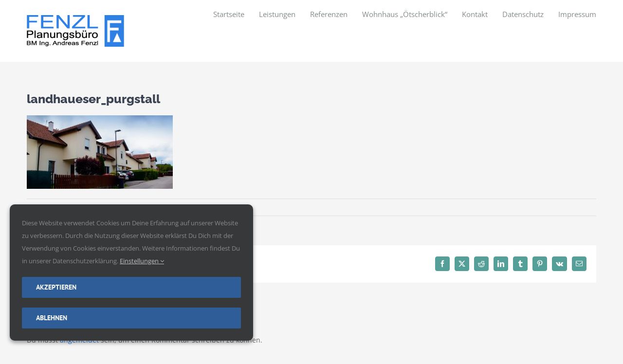

--- FILE ---
content_type: text/css
request_url: https://bauplanung-fenzl.at/wp-content/themes/BP-Fenzl/style.css?ver=1.0.0
body_size: 832
content:
/*
Theme Name: Bauplanung Fenzl
Description: Child theme for Avada theme
Author: Roland Zeiner
Author URI: http://www.kultiko.at
Template: Avada
Version: 1.0.0
Text Domain:  Avada
*/

#fusion-slider-20 > div > ul > li.flex-active-slide:nth-child(even) > div.slide-content-container.slide-content-center > div,
#fusion-slider-24 > div > ul > li.flex-active-slide:nth-child(odd) > div.slide-content-container.slide-content-center > div
/*div#sliders-container div.fusion-slider-container.fusion-slider-24.full-width-slider-container div.tfs-slider.flexslider.main-flex.full-width-slider ul.slides li.flex-active-slide:nth-child(even) div.slide-content-container.slide-content-center div.slide-content,
div#sliders-container div.fusion-slider-container.fusion-slider-14.full-width-slider-container div.tfs-slider.flexslider.main-flex.full-width-slider ul.slides li.flex-active-slide:nth-child(even) div.slide-content-container.slide-content-center div.slide-content*/ {
    background-color: rgba(255,255,255,0.7);
    padding: 10px 0;
}
.sameHeight .fusion-flip-box-wrapper {
	min-height: 300px;
}
.person-desc {
    text-align: center;
}
.custom_map_container {
    height: 400px;
}
#custom_map_contact,
#custom_map_sb,
#custom_map_wb {
    height: 400px;
    display: block;
}

.firstHeading {
    min-width: 300px;
}

.col-xs-1, .col-sm-1, .col-md-1, .col-lg-1, .col-xs-2, .col-sm-2, .col-md-2, .col-lg-2, .col-xs-3, .col-sm-3, .col-md-3, .col-lg-3, .col-xs-4, .col-sm-4, .col-md-4, .col-lg-4, .col-xs-5, .col-sm-5, .col-md-5, .col-lg-5, .col-xs-6, .col-sm-6, .col-md-6, .col-lg-6, .col-xs-7, .col-sm-7, .col-md-7, .col-lg-7, .col-xs-8, .col-sm-8, .col-md-8, .col-lg-8, .col-xs-9, .col-sm-9, .col-md-9, .col-lg-9, .col-xs-10, .col-sm-10, .col-md-10, .col-lg-10, .col-xs-11, .col-sm-11, .col-md-11, .col-lg-11, .col-xs-12, .col-sm-12, .col-md-12, .col-lg-12 {
    padding-left: 10px;
    padding-right: 10px;
}
.fusion-main-menu > ul > li > a {
    border-bottom: 2px solid rgba(0,0,0,0);
}
.fusion-main-menu > ul > li > a:hover,
.fusion-main-menu > ul > li.current-menu-item > a {
    border-bottom: 2px solid #143864;
}

.rev_slider a {
    color: #2e80e4;
}
.rev_slider .tp-caption a:hover,
.rev_slider .tp-caption:hover a {
    color: #fff;
}

span.sold {
    color: #E85546 !important;
    display: inline-block;
    text-transform: uppercase;
    font-weight: 800;
    font-size: 1.8em;
}

div.debug {
    position: absolute;
    top: 0;
    left: 0;
    z-index: 2000;
    background-color: #fff;
}
span.noTransform {
    text-transform: none;
}

.bootstrap-btn { 
  color: #FFFFFF; 
  background-color: #2E80E4;
  padding: 5px 10px;
} 
 
.bootstrap-btn:hover, 
.bootstrap-btn:focus, 
.bootstrap-btn:active, 
.bootstrap-btn.active, 
.open .dropdown-toggle.bootstrap-btn { 
  color: #FFFFFF; 
  background-color: #236CC4; 
} 
 
.bootstrap-btn:active, 
.bootstrap-btn.active, 
.open .dropdown-toggle.bootstrap-btn { 
  background-image: none; 
} 
 
.bootstrap-btn.disabled, 
.bootstrap-btn[disabled], 
fieldset[disabled] .bootstrap-btn, 
.bootstrap-btn.disabled:hover, 
.bootstrap-btn[disabled]:hover, 
fieldset[disabled] .bootstrap-btn:hover, 
.bootstrap-btn.disabled:focus, 
.bootstrap-btn[disabled]:focus, 
fieldset[disabled] .bootstrap-btn:focus, 
.bootstrap-btn.disabled:active, 
.bootstrap-btn[disabled]:active, 
fieldset[disabled] .bootstrap-btn:active, 
.bootstrap-btn.disabled.active, 
.bootstrap-btn[disabled].active, 
fieldset[disabled] .bootstrap-btn.active { 
  background-color: #2E80E4; 
  border-color: ; 
} 
 
.bootstrap-btn .badge { 
  color: #2E80E4; 
  background-color: #FFFFFF; 
}